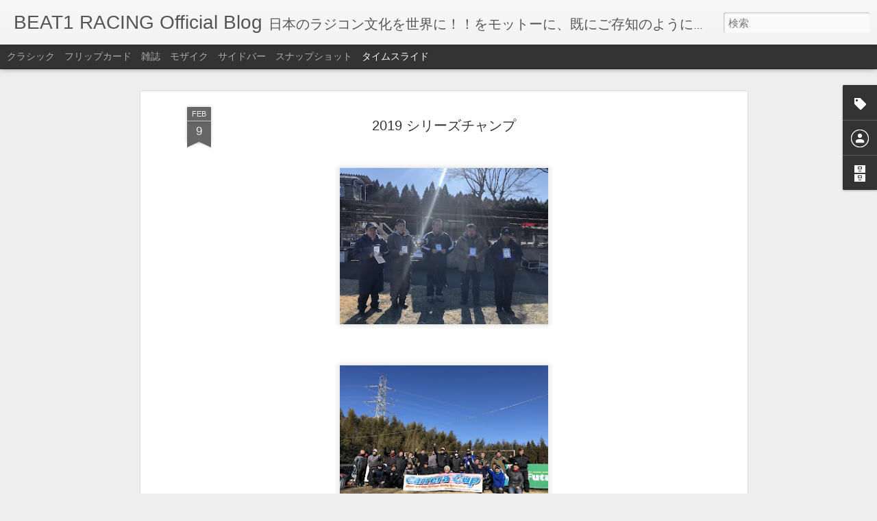

--- FILE ---
content_type: text/javascript; charset=UTF-8
request_url: https://beat1-racing.blogspot.com/?v=0&action=initial&widgetId=BlogArchive1&responseType=js&xssi_token=AOuZoY7V3_OTohJ5swxkddZeJNWWKXLKeA%3A1768473240463
body_size: 2193
content:
try {
_WidgetManager._HandleControllerResult('BlogArchive1', 'initial',{'url': 'https://beat1-racing.blogspot.com/search?updated-min\x3d1970-01-01T09:00:00%2B09:00\x26updated-max\x3d292278994-08-17T07:12:55Z\x26max-results\x3d50', 'name': 'All Posts', 'expclass': 'expanded', 'toggleId': 'ALL-0', 'post-count': 4415, 'data': [{'url': 'https://beat1-racing.blogspot.com/2026/', 'name': '2026', 'expclass': 'expanded', 'toggleId': 'YEARLY-1767193200000', 'post-count': 15, 'data': [{'url': 'https://beat1-racing.blogspot.com/2026/01/', 'name': '1\u6708', 'expclass': 'expanded', 'toggleId': 'MONTHLY-1767193200000', 'post-count': 15, 'posts': [{'title': '1:5\u30b9\u30b1\u30fc\u30eb\u30b5\u30a4\u30ba\u30ec\u30fc\u30b7\u30f3\u30b0\u30b9\u30fc\u30c4(\u9769\u30c4\u30ca\u30ae)', 'url': 'https://beat1-racing.blogspot.com/2026/01/15.html'}, {'title': '300\u53f0\u9650\u5b9a\u8ca9\u58f2\uff084\u6708\u9803\u4e88\u5b9a\uff09', 'url': 'https://beat1-racing.blogspot.com/2026/01/3004.html'}, {'title': 'New RG BK4R \u3297\ufe0f', 'url': 'https://beat1-racing.blogspot.com/2026/01/new-rg-bk4r.html'}, {'title': 'FT\u9078\u624b\ud83c\udfc1', 'url': 'https://beat1-racing.blogspot.com/2026/01/ft.html'}, {'title': '\u521d\u8d70\u884c\u3297\ufe0f', 'url': 'https://beat1-racing.blogspot.com/2026/01/blog-post_11.html'}, {'title': '\u660e\u65e5\u306fK2\u3055\u3093\u3297\ufe0f', 'url': 'https://beat1-racing.blogspot.com/2026/01/k2_10.html'}, {'title': 'Xrider RC\u30d0\u30a4\u30af\u5165\u8377\u3297\ufe0f', 'url': 'https://beat1-racing.blogspot.com/2026/01/xrider-rc.html'}, {'title': '\u4eac\u5546\u30cf\u30f3\u30b0\u30aa\u30f3\u30ec\u30fc\u30b5\u30fc\u306e\u8d70\u308a\u2705', 'url': 'https://beat1-racing.blogspot.com/2026/01/blog-post_8.html'}, {'title': '\u65b0\u578bKHC5(KHB5)\u30d5\u30ec\u30fc\u30e0\u5165\u8377\u3297\ufe0f', 'url': 'https://beat1-racing.blogspot.com/2026/01/khc5khb5.html'}, {'title': '2026NNRC\u30ec\u30fc\u30b9\u30b9\u30b1\u30b8\u30e5\u30fc\u30eb\ud83c\udfc1', 'url': 'https://beat1-racing.blogspot.com/2026/01/2026nnrc.html'}, {'title': 'K2 \u521d\u8d70\u884c\u3297\ufe0f', 'url': 'https://beat1-racing.blogspot.com/2026/01/k2.html'}, {'title': '2026 K2\u30b7\u30ea\u30fc\u30ba\u6226\ud83c\udfc1', 'url': 'https://beat1-racing.blogspot.com/2026/01/2026-k2.html'}, {'title': '\u5348\u5e74\ud83d\udc34', 'url': 'https://beat1-racing.blogspot.com/2026/01/blog-post_3.html'}, {'title': '\u5fa1\u795e\u99ac\ud83d\udc34', 'url': 'https://beat1-racing.blogspot.com/2026/01/blog-post_2.html'}, {'title': '\u65b0\u5e74\u660e\u3051\u307e\u3057\u3066\u304a\u3081\u3067\u3068\u3046\u3054\u3056\u3044\u307e\u3059\u26e9', 'url': 'https://beat1-racing.blogspot.com/2026/01/blog-post.html'}]}]}, {'url': 'https://beat1-racing.blogspot.com/2025/', 'name': '2025', 'expclass': 'collapsed', 'toggleId': 'YEARLY-1735657200000', 'post-count': 352, 'data': [{'url': 'https://beat1-racing.blogspot.com/2025/12/', 'name': '12\u6708', 'expclass': 'collapsed', 'toggleId': 'MONTHLY-1764514800000', 'post-count': 31}, {'url': 'https://beat1-racing.blogspot.com/2025/11/', 'name': '11\u6708', 'expclass': 'collapsed', 'toggleId': 'MONTHLY-1761922800000', 'post-count': 30}, {'url': 'https://beat1-racing.blogspot.com/2025/10/', 'name': '10\u6708', 'expclass': 'collapsed', 'toggleId': 'MONTHLY-1759244400000', 'post-count': 31}, {'url': 'https://beat1-racing.blogspot.com/2025/09/', 'name': '9\u6708', 'expclass': 'collapsed', 'toggleId': 'MONTHLY-1756652400000', 'post-count': 26}, {'url': 'https://beat1-racing.blogspot.com/2025/08/', 'name': '8\u6708', 'expclass': 'collapsed', 'toggleId': 'MONTHLY-1753974000000', 'post-count': 31}, {'url': 'https://beat1-racing.blogspot.com/2025/07/', 'name': '7\u6708', 'expclass': 'collapsed', 'toggleId': 'MONTHLY-1751295600000', 'post-count': 29}, {'url': 'https://beat1-racing.blogspot.com/2025/06/', 'name': '6\u6708', 'expclass': 'collapsed', 'toggleId': 'MONTHLY-1748703600000', 'post-count': 30}, {'url': 'https://beat1-racing.blogspot.com/2025/05/', 'name': '5\u6708', 'expclass': 'collapsed', 'toggleId': 'MONTHLY-1746025200000', 'post-count': 31}, {'url': 'https://beat1-racing.blogspot.com/2025/04/', 'name': '4\u6708', 'expclass': 'collapsed', 'toggleId': 'MONTHLY-1743433200000', 'post-count': 27}, {'url': 'https://beat1-racing.blogspot.com/2025/03/', 'name': '3\u6708', 'expclass': 'collapsed', 'toggleId': 'MONTHLY-1740754800000', 'post-count': 27}, {'url': 'https://beat1-racing.blogspot.com/2025/02/', 'name': '2\u6708', 'expclass': 'collapsed', 'toggleId': 'MONTHLY-1738335600000', 'post-count': 28}, {'url': 'https://beat1-racing.blogspot.com/2025/01/', 'name': '1\u6708', 'expclass': 'collapsed', 'toggleId': 'MONTHLY-1735657200000', 'post-count': 31}]}, {'url': 'https://beat1-racing.blogspot.com/2024/', 'name': '2024', 'expclass': 'collapsed', 'toggleId': 'YEARLY-1704034800000', 'post-count': 363, 'data': [{'url': 'https://beat1-racing.blogspot.com/2024/12/', 'name': '12\u6708', 'expclass': 'collapsed', 'toggleId': 'MONTHLY-1732978800000', 'post-count': 30}, {'url': 'https://beat1-racing.blogspot.com/2024/11/', 'name': '11\u6708', 'expclass': 'collapsed', 'toggleId': 'MONTHLY-1730386800000', 'post-count': 30}, {'url': 'https://beat1-racing.blogspot.com/2024/10/', 'name': '10\u6708', 'expclass': 'collapsed', 'toggleId': 'MONTHLY-1727708400000', 'post-count': 30}, {'url': 'https://beat1-racing.blogspot.com/2024/09/', 'name': '9\u6708', 'expclass': 'collapsed', 'toggleId': 'MONTHLY-1725116400000', 'post-count': 30}, {'url': 'https://beat1-racing.blogspot.com/2024/08/', 'name': '8\u6708', 'expclass': 'collapsed', 'toggleId': 'MONTHLY-1722438000000', 'post-count': 31}, {'url': 'https://beat1-racing.blogspot.com/2024/07/', 'name': '7\u6708', 'expclass': 'collapsed', 'toggleId': 'MONTHLY-1719759600000', 'post-count': 32}, {'url': 'https://beat1-racing.blogspot.com/2024/06/', 'name': '6\u6708', 'expclass': 'collapsed', 'toggleId': 'MONTHLY-1717167600000', 'post-count': 29}, {'url': 'https://beat1-racing.blogspot.com/2024/05/', 'name': '5\u6708', 'expclass': 'collapsed', 'toggleId': 'MONTHLY-1714489200000', 'post-count': 31}, {'url': 'https://beat1-racing.blogspot.com/2024/04/', 'name': '4\u6708', 'expclass': 'collapsed', 'toggleId': 'MONTHLY-1711897200000', 'post-count': 30}, {'url': 'https://beat1-racing.blogspot.com/2024/03/', 'name': '3\u6708', 'expclass': 'collapsed', 'toggleId': 'MONTHLY-1709218800000', 'post-count': 31}, {'url': 'https://beat1-racing.blogspot.com/2024/02/', 'name': '2\u6708', 'expclass': 'collapsed', 'toggleId': 'MONTHLY-1706713200000', 'post-count': 29}, {'url': 'https://beat1-racing.blogspot.com/2024/01/', 'name': '1\u6708', 'expclass': 'collapsed', 'toggleId': 'MONTHLY-1704034800000', 'post-count': 30}]}, {'url': 'https://beat1-racing.blogspot.com/2023/', 'name': '2023', 'expclass': 'collapsed', 'toggleId': 'YEARLY-1672498800000', 'post-count': 366, 'data': [{'url': 'https://beat1-racing.blogspot.com/2023/12/', 'name': '12\u6708', 'expclass': 'collapsed', 'toggleId': 'MONTHLY-1701356400000', 'post-count': 31}, {'url': 'https://beat1-racing.blogspot.com/2023/11/', 'name': '11\u6708', 'expclass': 'collapsed', 'toggleId': 'MONTHLY-1698764400000', 'post-count': 30}, {'url': 'https://beat1-racing.blogspot.com/2023/10/', 'name': '10\u6708', 'expclass': 'collapsed', 'toggleId': 'MONTHLY-1696086000000', 'post-count': 31}, {'url': 'https://beat1-racing.blogspot.com/2023/09/', 'name': '9\u6708', 'expclass': 'collapsed', 'toggleId': 'MONTHLY-1693494000000', 'post-count': 29}, {'url': 'https://beat1-racing.blogspot.com/2023/08/', 'name': '8\u6708', 'expclass': 'collapsed', 'toggleId': 'MONTHLY-1690815600000', 'post-count': 33}, {'url': 'https://beat1-racing.blogspot.com/2023/07/', 'name': '7\u6708', 'expclass': 'collapsed', 'toggleId': 'MONTHLY-1688137200000', 'post-count': 31}, {'url': 'https://beat1-racing.blogspot.com/2023/06/', 'name': '6\u6708', 'expclass': 'collapsed', 'toggleId': 'MONTHLY-1685545200000', 'post-count': 30}, {'url': 'https://beat1-racing.blogspot.com/2023/05/', 'name': '5\u6708', 'expclass': 'collapsed', 'toggleId': 'MONTHLY-1682866800000', 'post-count': 31}, {'url': 'https://beat1-racing.blogspot.com/2023/04/', 'name': '4\u6708', 'expclass': 'collapsed', 'toggleId': 'MONTHLY-1680274800000', 'post-count': 30}, {'url': 'https://beat1-racing.blogspot.com/2023/03/', 'name': '3\u6708', 'expclass': 'collapsed', 'toggleId': 'MONTHLY-1677596400000', 'post-count': 31}, {'url': 'https://beat1-racing.blogspot.com/2023/02/', 'name': '2\u6708', 'expclass': 'collapsed', 'toggleId': 'MONTHLY-1675177200000', 'post-count': 28}, {'url': 'https://beat1-racing.blogspot.com/2023/01/', 'name': '1\u6708', 'expclass': 'collapsed', 'toggleId': 'MONTHLY-1672498800000', 'post-count': 31}]}, {'url': 'https://beat1-racing.blogspot.com/2022/', 'name': '2022', 'expclass': 'collapsed', 'toggleId': 'YEARLY-1640962800000', 'post-count': 365, 'data': [{'url': 'https://beat1-racing.blogspot.com/2022/12/', 'name': '12\u6708', 'expclass': 'collapsed', 'toggleId': 'MONTHLY-1669820400000', 'post-count': 31}, {'url': 'https://beat1-racing.blogspot.com/2022/11/', 'name': '11\u6708', 'expclass': 'collapsed', 'toggleId': 'MONTHLY-1667228400000', 'post-count': 30}, {'url': 'https://beat1-racing.blogspot.com/2022/10/', 'name': '10\u6708', 'expclass': 'collapsed', 'toggleId': 'MONTHLY-1664550000000', 'post-count': 31}, {'url': 'https://beat1-racing.blogspot.com/2022/09/', 'name': '9\u6708', 'expclass': 'collapsed', 'toggleId': 'MONTHLY-1661958000000', 'post-count': 30}, {'url': 'https://beat1-racing.blogspot.com/2022/08/', 'name': '8\u6708', 'expclass': 'collapsed', 'toggleId': 'MONTHLY-1659279600000', 'post-count': 31}, {'url': 'https://beat1-racing.blogspot.com/2022/07/', 'name': '7\u6708', 'expclass': 'collapsed', 'toggleId': 'MONTHLY-1656601200000', 'post-count': 31}, {'url': 'https://beat1-racing.blogspot.com/2022/06/', 'name': '6\u6708', 'expclass': 'collapsed', 'toggleId': 'MONTHLY-1654009200000', 'post-count': 30}, {'url': 'https://beat1-racing.blogspot.com/2022/05/', 'name': '5\u6708', 'expclass': 'collapsed', 'toggleId': 'MONTHLY-1651330800000', 'post-count': 31}, {'url': 'https://beat1-racing.blogspot.com/2022/04/', 'name': '4\u6708', 'expclass': 'collapsed', 'toggleId': 'MONTHLY-1648738800000', 'post-count': 30}, {'url': 'https://beat1-racing.blogspot.com/2022/03/', 'name': '3\u6708', 'expclass': 'collapsed', 'toggleId': 'MONTHLY-1646060400000', 'post-count': 31}, {'url': 'https://beat1-racing.blogspot.com/2022/02/', 'name': '2\u6708', 'expclass': 'collapsed', 'toggleId': 'MONTHLY-1643641200000', 'post-count': 28}, {'url': 'https://beat1-racing.blogspot.com/2022/01/', 'name': '1\u6708', 'expclass': 'collapsed', 'toggleId': 'MONTHLY-1640962800000', 'post-count': 31}]}, {'url': 'https://beat1-racing.blogspot.com/2021/', 'name': '2021', 'expclass': 'collapsed', 'toggleId': 'YEARLY-1609426800000', 'post-count': 362, 'data': [{'url': 'https://beat1-racing.blogspot.com/2021/12/', 'name': '12\u6708', 'expclass': 'collapsed', 'toggleId': 'MONTHLY-1638284400000', 'post-count': 31}, {'url': 'https://beat1-racing.blogspot.com/2021/11/', 'name': '11\u6708', 'expclass': 'collapsed', 'toggleId': 'MONTHLY-1635692400000', 'post-count': 30}, {'url': 'https://beat1-racing.blogspot.com/2021/10/', 'name': '10\u6708', 'expclass': 'collapsed', 'toggleId': 'MONTHLY-1633014000000', 'post-count': 28}, {'url': 'https://beat1-racing.blogspot.com/2021/09/', 'name': '9\u6708', 'expclass': 'collapsed', 'toggleId': 'MONTHLY-1630422000000', 'post-count': 30}, {'url': 'https://beat1-racing.blogspot.com/2021/08/', 'name': '8\u6708', 'expclass': 'collapsed', 'toggleId': 'MONTHLY-1627743600000', 'post-count': 31}, {'url': 'https://beat1-racing.blogspot.com/2021/07/', 'name': '7\u6708', 'expclass': 'collapsed', 'toggleId': 'MONTHLY-1625065200000', 'post-count': 31}, {'url': 'https://beat1-racing.blogspot.com/2021/06/', 'name': '6\u6708', 'expclass': 'collapsed', 'toggleId': 'MONTHLY-1622473200000', 'post-count': 30}, {'url': 'https://beat1-racing.blogspot.com/2021/05/', 'name': '5\u6708', 'expclass': 'collapsed', 'toggleId': 'MONTHLY-1619794800000', 'post-count': 31}, {'url': 'https://beat1-racing.blogspot.com/2021/04/', 'name': '4\u6708', 'expclass': 'collapsed', 'toggleId': 'MONTHLY-1617202800000', 'post-count': 30}, {'url': 'https://beat1-racing.blogspot.com/2021/03/', 'name': '3\u6708', 'expclass': 'collapsed', 'toggleId': 'MONTHLY-1614524400000', 'post-count': 31}, {'url': 'https://beat1-racing.blogspot.com/2021/02/', 'name': '2\u6708', 'expclass': 'collapsed', 'toggleId': 'MONTHLY-1612105200000', 'post-count': 28}, {'url': 'https://beat1-racing.blogspot.com/2021/01/', 'name': '1\u6708', 'expclass': 'collapsed', 'toggleId': 'MONTHLY-1609426800000', 'post-count': 31}]}, {'url': 'https://beat1-racing.blogspot.com/2020/', 'name': '2020', 'expclass': 'collapsed', 'toggleId': 'YEARLY-1577804400000', 'post-count': 367, 'data': [{'url': 'https://beat1-racing.blogspot.com/2020/12/', 'name': '12\u6708', 'expclass': 'collapsed', 'toggleId': 'MONTHLY-1606748400000', 'post-count': 31}, {'url': 'https://beat1-racing.blogspot.com/2020/11/', 'name': '11\u6708', 'expclass': 'collapsed', 'toggleId': 'MONTHLY-1604156400000', 'post-count': 30}, {'url': 'https://beat1-racing.blogspot.com/2020/10/', 'name': '10\u6708', 'expclass': 'collapsed', 'toggleId': 'MONTHLY-1601478000000', 'post-count': 31}, {'url': 'https://beat1-racing.blogspot.com/2020/09/', 'name': '9\u6708', 'expclass': 'collapsed', 'toggleId': 'MONTHLY-1598886000000', 'post-count': 30}, {'url': 'https://beat1-racing.blogspot.com/2020/08/', 'name': '8\u6708', 'expclass': 'collapsed', 'toggleId': 'MONTHLY-1596207600000', 'post-count': 31}, {'url': 'https://beat1-racing.blogspot.com/2020/07/', 'name': '7\u6708', 'expclass': 'collapsed', 'toggleId': 'MONTHLY-1593529200000', 'post-count': 30}, {'url': 'https://beat1-racing.blogspot.com/2020/06/', 'name': '6\u6708', 'expclass': 'collapsed', 'toggleId': 'MONTHLY-1590937200000', 'post-count': 28}, {'url': 'https://beat1-racing.blogspot.com/2020/05/', 'name': '5\u6708', 'expclass': 'collapsed', 'toggleId': 'MONTHLY-1588258800000', 'post-count': 31}, {'url': 'https://beat1-racing.blogspot.com/2020/04/', 'name': '4\u6708', 'expclass': 'collapsed', 'toggleId': 'MONTHLY-1585666800000', 'post-count': 30}, {'url': 'https://beat1-racing.blogspot.com/2020/03/', 'name': '3\u6708', 'expclass': 'collapsed', 'toggleId': 'MONTHLY-1582988400000', 'post-count': 31}, {'url': 'https://beat1-racing.blogspot.com/2020/02/', 'name': '2\u6708', 'expclass': 'collapsed', 'toggleId': 'MONTHLY-1580482800000', 'post-count': 30}, {'url': 'https://beat1-racing.blogspot.com/2020/01/', 'name': '1\u6708', 'expclass': 'collapsed', 'toggleId': 'MONTHLY-1577804400000', 'post-count': 34}]}, {'url': 'https://beat1-racing.blogspot.com/2019/', 'name': '2019', 'expclass': 'collapsed', 'toggleId': 'YEARLY-1546268400000', 'post-count': 363, 'data': [{'url': 'https://beat1-racing.blogspot.com/2019/12/', 'name': '12\u6708', 'expclass': 'collapsed', 'toggleId': 'MONTHLY-1575126000000', 'post-count': 31}, {'url': 'https://beat1-racing.blogspot.com/2019/11/', 'name': '11\u6708', 'expclass': 'collapsed', 'toggleId': 'MONTHLY-1572534000000', 'post-count': 29}, {'url': 'https://beat1-racing.blogspot.com/2019/10/', 'name': '10\u6708', 'expclass': 'collapsed', 'toggleId': 'MONTHLY-1569855600000', 'post-count': 32}, {'url': 'https://beat1-racing.blogspot.com/2019/09/', 'name': '9\u6708', 'expclass': 'collapsed', 'toggleId': 'MONTHLY-1567263600000', 'post-count': 29}, {'url': 'https://beat1-racing.blogspot.com/2019/08/', 'name': '8\u6708', 'expclass': 'collapsed', 'toggleId': 'MONTHLY-1564585200000', 'post-count': 30}, {'url': 'https://beat1-racing.blogspot.com/2019/07/', 'name': '7\u6708', 'expclass': 'collapsed', 'toggleId': 'MONTHLY-1561906800000', 'post-count': 32}, {'url': 'https://beat1-racing.blogspot.com/2019/06/', 'name': '6\u6708', 'expclass': 'collapsed', 'toggleId': 'MONTHLY-1559314800000', 'post-count': 30}, {'url': 'https://beat1-racing.blogspot.com/2019/05/', 'name': '5\u6708', 'expclass': 'collapsed', 'toggleId': 'MONTHLY-1556636400000', 'post-count': 31}, {'url': 'https://beat1-racing.blogspot.com/2019/04/', 'name': '4\u6708', 'expclass': 'collapsed', 'toggleId': 'MONTHLY-1554044400000', 'post-count': 30}, {'url': 'https://beat1-racing.blogspot.com/2019/03/', 'name': '3\u6708', 'expclass': 'collapsed', 'toggleId': 'MONTHLY-1551366000000', 'post-count': 31}, {'url': 'https://beat1-racing.blogspot.com/2019/02/', 'name': '2\u6708', 'expclass': 'collapsed', 'toggleId': 'MONTHLY-1548946800000', 'post-count': 27}, {'url': 'https://beat1-racing.blogspot.com/2019/01/', 'name': '1\u6708', 'expclass': 'collapsed', 'toggleId': 'MONTHLY-1546268400000', 'post-count': 31}]}, {'url': 'https://beat1-racing.blogspot.com/2018/', 'name': '2018', 'expclass': 'collapsed', 'toggleId': 'YEARLY-1514732400000', 'post-count': 373, 'data': [{'url': 'https://beat1-racing.blogspot.com/2018/12/', 'name': '12\u6708', 'expclass': 'collapsed', 'toggleId': 'MONTHLY-1543590000000', 'post-count': 31}, {'url': 'https://beat1-racing.blogspot.com/2018/11/', 'name': '11\u6708', 'expclass': 'collapsed', 'toggleId': 'MONTHLY-1540998000000', 'post-count': 30}, {'url': 'https://beat1-racing.blogspot.com/2018/10/', 'name': '10\u6708', 'expclass': 'collapsed', 'toggleId': 'MONTHLY-1538319600000', 'post-count': 31}, {'url': 'https://beat1-racing.blogspot.com/2018/09/', 'name': '9\u6708', 'expclass': 'collapsed', 'toggleId': 'MONTHLY-1535727600000', 'post-count': 30}, {'url': 'https://beat1-racing.blogspot.com/2018/08/', 'name': '8\u6708', 'expclass': 'collapsed', 'toggleId': 'MONTHLY-1533049200000', 'post-count': 31}, {'url': 'https://beat1-racing.blogspot.com/2018/07/', 'name': '7\u6708', 'expclass': 'collapsed', 'toggleId': 'MONTHLY-1530370800000', 'post-count': 31}, {'url': 'https://beat1-racing.blogspot.com/2018/06/', 'name': '6\u6708', 'expclass': 'collapsed', 'toggleId': 'MONTHLY-1527778800000', 'post-count': 30}, {'url': 'https://beat1-racing.blogspot.com/2018/05/', 'name': '5\u6708', 'expclass': 'collapsed', 'toggleId': 'MONTHLY-1525100400000', 'post-count': 31}, {'url': 'https://beat1-racing.blogspot.com/2018/04/', 'name': '4\u6708', 'expclass': 'collapsed', 'toggleId': 'MONTHLY-1522508400000', 'post-count': 31}, {'url': 'https://beat1-racing.blogspot.com/2018/03/', 'name': '3\u6708', 'expclass': 'collapsed', 'toggleId': 'MONTHLY-1519830000000', 'post-count': 32}, {'url': 'https://beat1-racing.blogspot.com/2018/02/', 'name': '2\u6708', 'expclass': 'collapsed', 'toggleId': 'MONTHLY-1517410800000', 'post-count': 30}, {'url': 'https://beat1-racing.blogspot.com/2018/01/', 'name': '1\u6708', 'expclass': 'collapsed', 'toggleId': 'MONTHLY-1514732400000', 'post-count': 35}]}, {'url': 'https://beat1-racing.blogspot.com/2017/', 'name': '2017', 'expclass': 'collapsed', 'toggleId': 'YEARLY-1483196400000', 'post-count': 366, 'data': [{'url': 'https://beat1-racing.blogspot.com/2017/12/', 'name': '12\u6708', 'expclass': 'collapsed', 'toggleId': 'MONTHLY-1512054000000', 'post-count': 31}, {'url': 'https://beat1-racing.blogspot.com/2017/11/', 'name': '11\u6708', 'expclass': 'collapsed', 'toggleId': 'MONTHLY-1509462000000', 'post-count': 30}, {'url': 'https://beat1-racing.blogspot.com/2017/10/', 'name': '10\u6708', 'expclass': 'collapsed', 'toggleId': 'MONTHLY-1506783600000', 'post-count': 31}, {'url': 'https://beat1-racing.blogspot.com/2017/09/', 'name': '9\u6708', 'expclass': 'collapsed', 'toggleId': 'MONTHLY-1504191600000', 'post-count': 30}, {'url': 'https://beat1-racing.blogspot.com/2017/08/', 'name': '8\u6708', 'expclass': 'collapsed', 'toggleId': 'MONTHLY-1501513200000', 'post-count': 31}, {'url': 'https://beat1-racing.blogspot.com/2017/07/', 'name': '7\u6708', 'expclass': 'collapsed', 'toggleId': 'MONTHLY-1498834800000', 'post-count': 31}, {'url': 'https://beat1-racing.blogspot.com/2017/06/', 'name': '6\u6708', 'expclass': 'collapsed', 'toggleId': 'MONTHLY-1496242800000', 'post-count': 30}, {'url': 'https://beat1-racing.blogspot.com/2017/05/', 'name': '5\u6708', 'expclass': 'collapsed', 'toggleId': 'MONTHLY-1493564400000', 'post-count': 31}, {'url': 'https://beat1-racing.blogspot.com/2017/04/', 'name': '4\u6708', 'expclass': 'collapsed', 'toggleId': 'MONTHLY-1490972400000', 'post-count': 31}, {'url': 'https://beat1-racing.blogspot.com/2017/03/', 'name': '3\u6708', 'expclass': 'collapsed', 'toggleId': 'MONTHLY-1488294000000', 'post-count': 31}, {'url': 'https://beat1-racing.blogspot.com/2017/02/', 'name': '2\u6708', 'expclass': 'collapsed', 'toggleId': 'MONTHLY-1485874800000', 'post-count': 28}, {'url': 'https://beat1-racing.blogspot.com/2017/01/', 'name': '1\u6708', 'expclass': 'collapsed', 'toggleId': 'MONTHLY-1483196400000', 'post-count': 31}]}, {'url': 'https://beat1-racing.blogspot.com/2016/', 'name': '2016', 'expclass': 'collapsed', 'toggleId': 'YEARLY-1451574000000', 'post-count': 396, 'data': [{'url': 'https://beat1-racing.blogspot.com/2016/12/', 'name': '12\u6708', 'expclass': 'collapsed', 'toggleId': 'MONTHLY-1480518000000', 'post-count': 35}, {'url': 'https://beat1-racing.blogspot.com/2016/11/', 'name': '11\u6708', 'expclass': 'collapsed', 'toggleId': 'MONTHLY-1477926000000', 'post-count': 30}, {'url': 'https://beat1-racing.blogspot.com/2016/10/', 'name': '10\u6708', 'expclass': 'collapsed', 'toggleId': 'MONTHLY-1475247600000', 'post-count': 32}, {'url': 'https://beat1-racing.blogspot.com/2016/09/', 'name': '9\u6708', 'expclass': 'collapsed', 'toggleId': 'MONTHLY-1472655600000', 'post-count': 31}, {'url': 'https://beat1-racing.blogspot.com/2016/08/', 'name': '8\u6708', 'expclass': 'collapsed', 'toggleId': 'MONTHLY-1469977200000', 'post-count': 32}, {'url': 'https://beat1-racing.blogspot.com/2016/07/', 'name': '7\u6708', 'expclass': 'collapsed', 'toggleId': 'MONTHLY-1467298800000', 'post-count': 32}, {'url': 'https://beat1-racing.blogspot.com/2016/06/', 'name': '6\u6708', 'expclass': 'collapsed', 'toggleId': 'MONTHLY-1464706800000', 'post-count': 34}, {'url': 'https://beat1-racing.blogspot.com/2016/05/', 'name': '5\u6708', 'expclass': 'collapsed', 'toggleId': 'MONTHLY-1462028400000', 'post-count': 40}, {'url': 'https://beat1-racing.blogspot.com/2016/04/', 'name': '4\u6708', 'expclass': 'collapsed', 'toggleId': 'MONTHLY-1459436400000', 'post-count': 35}, {'url': 'https://beat1-racing.blogspot.com/2016/03/', 'name': '3\u6708', 'expclass': 'collapsed', 'toggleId': 'MONTHLY-1456758000000', 'post-count': 35}, {'url': 'https://beat1-racing.blogspot.com/2016/02/', 'name': '2\u6708', 'expclass': 'collapsed', 'toggleId': 'MONTHLY-1454252400000', 'post-count': 29}, {'url': 'https://beat1-racing.blogspot.com/2016/01/', 'name': '1\u6708', 'expclass': 'collapsed', 'toggleId': 'MONTHLY-1451574000000', 'post-count': 31}]}, {'url': 'https://beat1-racing.blogspot.com/2015/', 'name': '2015', 'expclass': 'collapsed', 'toggleId': 'YEARLY-1420038000000', 'post-count': 437, 'data': [{'url': 'https://beat1-racing.blogspot.com/2015/12/', 'name': '12\u6708', 'expclass': 'collapsed', 'toggleId': 'MONTHLY-1448895600000', 'post-count': 33}, {'url': 'https://beat1-racing.blogspot.com/2015/11/', 'name': '11\u6708', 'expclass': 'collapsed', 'toggleId': 'MONTHLY-1446303600000', 'post-count': 35}, {'url': 'https://beat1-racing.blogspot.com/2015/10/', 'name': '10\u6708', 'expclass': 'collapsed', 'toggleId': 'MONTHLY-1443625200000', 'post-count': 35}, {'url': 'https://beat1-racing.blogspot.com/2015/09/', 'name': '9\u6708', 'expclass': 'collapsed', 'toggleId': 'MONTHLY-1441033200000', 'post-count': 33}, {'url': 'https://beat1-racing.blogspot.com/2015/08/', 'name': '8\u6708', 'expclass': 'collapsed', 'toggleId': 'MONTHLY-1438354800000', 'post-count': 36}, {'url': 'https://beat1-racing.blogspot.com/2015/07/', 'name': '7\u6708', 'expclass': 'collapsed', 'toggleId': 'MONTHLY-1435676400000', 'post-count': 36}, {'url': 'https://beat1-racing.blogspot.com/2015/06/', 'name': '6\u6708', 'expclass': 'collapsed', 'toggleId': 'MONTHLY-1433084400000', 'post-count': 39}, {'url': 'https://beat1-racing.blogspot.com/2015/05/', 'name': '5\u6708', 'expclass': 'collapsed', 'toggleId': 'MONTHLY-1430406000000', 'post-count': 36}, {'url': 'https://beat1-racing.blogspot.com/2015/04/', 'name': '4\u6708', 'expclass': 'collapsed', 'toggleId': 'MONTHLY-1427814000000', 'post-count': 39}, {'url': 'https://beat1-racing.blogspot.com/2015/03/', 'name': '3\u6708', 'expclass': 'collapsed', 'toggleId': 'MONTHLY-1425135600000', 'post-count': 36}, {'url': 'https://beat1-racing.blogspot.com/2015/02/', 'name': '2\u6708', 'expclass': 'collapsed', 'toggleId': 'MONTHLY-1422716400000', 'post-count': 37}, {'url': 'https://beat1-racing.blogspot.com/2015/01/', 'name': '1\u6708', 'expclass': 'collapsed', 'toggleId': 'MONTHLY-1420038000000', 'post-count': 42}]}, {'url': 'https://beat1-racing.blogspot.com/2014/', 'name': '2014', 'expclass': 'collapsed', 'toggleId': 'YEARLY-1388502000000', 'post-count': 290, 'data': [{'url': 'https://beat1-racing.blogspot.com/2014/12/', 'name': '12\u6708', 'expclass': 'collapsed', 'toggleId': 'MONTHLY-1417359600000', 'post-count': 48}, {'url': 'https://beat1-racing.blogspot.com/2014/11/', 'name': '11\u6708', 'expclass': 'collapsed', 'toggleId': 'MONTHLY-1414767600000', 'post-count': 55}, {'url': 'https://beat1-racing.blogspot.com/2014/10/', 'name': '10\u6708', 'expclass': 'collapsed', 'toggleId': 'MONTHLY-1412089200000', 'post-count': 43}, {'url': 'https://beat1-racing.blogspot.com/2014/09/', 'name': '9\u6708', 'expclass': 'collapsed', 'toggleId': 'MONTHLY-1409497200000', 'post-count': 55}, {'url': 'https://beat1-racing.blogspot.com/2014/08/', 'name': '8\u6708', 'expclass': 'collapsed', 'toggleId': 'MONTHLY-1406818800000', 'post-count': 44}, {'url': 'https://beat1-racing.blogspot.com/2014/07/', 'name': '7\u6708', 'expclass': 'collapsed', 'toggleId': 'MONTHLY-1404140400000', 'post-count': 45}]}], 'toggleopen': 'MONTHLY-1767193200000', 'style': 'HIERARCHY', 'title': '\u30d6\u30ed\u30b0 \u30a2\u30fc\u30ab\u30a4\u30d6'});
} catch (e) {
  if (typeof log != 'undefined') {
    log('HandleControllerResult failed: ' + e);
  }
}


--- FILE ---
content_type: text/javascript; charset=UTF-8
request_url: https://beat1-racing.blogspot.com/?v=0&action=initial&widgetId=BlogArchive1&responseType=js&xssi_token=AOuZoY7V3_OTohJ5swxkddZeJNWWKXLKeA%3A1768473240463
body_size: 2197
content:
try {
_WidgetManager._HandleControllerResult('BlogArchive1', 'initial',{'url': 'https://beat1-racing.blogspot.com/search?updated-min\x3d1970-01-01T09:00:00%2B09:00\x26updated-max\x3d292278994-08-17T07:12:55Z\x26max-results\x3d50', 'name': 'All Posts', 'expclass': 'expanded', 'toggleId': 'ALL-0', 'post-count': 4415, 'data': [{'url': 'https://beat1-racing.blogspot.com/2026/', 'name': '2026', 'expclass': 'expanded', 'toggleId': 'YEARLY-1767193200000', 'post-count': 15, 'data': [{'url': 'https://beat1-racing.blogspot.com/2026/01/', 'name': '1\u6708', 'expclass': 'expanded', 'toggleId': 'MONTHLY-1767193200000', 'post-count': 15, 'posts': [{'title': '1:5\u30b9\u30b1\u30fc\u30eb\u30b5\u30a4\u30ba\u30ec\u30fc\u30b7\u30f3\u30b0\u30b9\u30fc\u30c4(\u9769\u30c4\u30ca\u30ae)', 'url': 'https://beat1-racing.blogspot.com/2026/01/15.html'}, {'title': '300\u53f0\u9650\u5b9a\u8ca9\u58f2\uff084\u6708\u9803\u4e88\u5b9a\uff09', 'url': 'https://beat1-racing.blogspot.com/2026/01/3004.html'}, {'title': 'New RG BK4R \u3297\ufe0f', 'url': 'https://beat1-racing.blogspot.com/2026/01/new-rg-bk4r.html'}, {'title': 'FT\u9078\u624b\ud83c\udfc1', 'url': 'https://beat1-racing.blogspot.com/2026/01/ft.html'}, {'title': '\u521d\u8d70\u884c\u3297\ufe0f', 'url': 'https://beat1-racing.blogspot.com/2026/01/blog-post_11.html'}, {'title': '\u660e\u65e5\u306fK2\u3055\u3093\u3297\ufe0f', 'url': 'https://beat1-racing.blogspot.com/2026/01/k2_10.html'}, {'title': 'Xrider RC\u30d0\u30a4\u30af\u5165\u8377\u3297\ufe0f', 'url': 'https://beat1-racing.blogspot.com/2026/01/xrider-rc.html'}, {'title': '\u4eac\u5546\u30cf\u30f3\u30b0\u30aa\u30f3\u30ec\u30fc\u30b5\u30fc\u306e\u8d70\u308a\u2705', 'url': 'https://beat1-racing.blogspot.com/2026/01/blog-post_8.html'}, {'title': '\u65b0\u578bKHC5(KHB5)\u30d5\u30ec\u30fc\u30e0\u5165\u8377\u3297\ufe0f', 'url': 'https://beat1-racing.blogspot.com/2026/01/khc5khb5.html'}, {'title': '2026NNRC\u30ec\u30fc\u30b9\u30b9\u30b1\u30b8\u30e5\u30fc\u30eb\ud83c\udfc1', 'url': 'https://beat1-racing.blogspot.com/2026/01/2026nnrc.html'}, {'title': 'K2 \u521d\u8d70\u884c\u3297\ufe0f', 'url': 'https://beat1-racing.blogspot.com/2026/01/k2.html'}, {'title': '2026 K2\u30b7\u30ea\u30fc\u30ba\u6226\ud83c\udfc1', 'url': 'https://beat1-racing.blogspot.com/2026/01/2026-k2.html'}, {'title': '\u5348\u5e74\ud83d\udc34', 'url': 'https://beat1-racing.blogspot.com/2026/01/blog-post_3.html'}, {'title': '\u5fa1\u795e\u99ac\ud83d\udc34', 'url': 'https://beat1-racing.blogspot.com/2026/01/blog-post_2.html'}, {'title': '\u65b0\u5e74\u660e\u3051\u307e\u3057\u3066\u304a\u3081\u3067\u3068\u3046\u3054\u3056\u3044\u307e\u3059\u26e9', 'url': 'https://beat1-racing.blogspot.com/2026/01/blog-post.html'}]}]}, {'url': 'https://beat1-racing.blogspot.com/2025/', 'name': '2025', 'expclass': 'collapsed', 'toggleId': 'YEARLY-1735657200000', 'post-count': 352, 'data': [{'url': 'https://beat1-racing.blogspot.com/2025/12/', 'name': '12\u6708', 'expclass': 'collapsed', 'toggleId': 'MONTHLY-1764514800000', 'post-count': 31}, {'url': 'https://beat1-racing.blogspot.com/2025/11/', 'name': '11\u6708', 'expclass': 'collapsed', 'toggleId': 'MONTHLY-1761922800000', 'post-count': 30}, {'url': 'https://beat1-racing.blogspot.com/2025/10/', 'name': '10\u6708', 'expclass': 'collapsed', 'toggleId': 'MONTHLY-1759244400000', 'post-count': 31}, {'url': 'https://beat1-racing.blogspot.com/2025/09/', 'name': '9\u6708', 'expclass': 'collapsed', 'toggleId': 'MONTHLY-1756652400000', 'post-count': 26}, {'url': 'https://beat1-racing.blogspot.com/2025/08/', 'name': '8\u6708', 'expclass': 'collapsed', 'toggleId': 'MONTHLY-1753974000000', 'post-count': 31}, {'url': 'https://beat1-racing.blogspot.com/2025/07/', 'name': '7\u6708', 'expclass': 'collapsed', 'toggleId': 'MONTHLY-1751295600000', 'post-count': 29}, {'url': 'https://beat1-racing.blogspot.com/2025/06/', 'name': '6\u6708', 'expclass': 'collapsed', 'toggleId': 'MONTHLY-1748703600000', 'post-count': 30}, {'url': 'https://beat1-racing.blogspot.com/2025/05/', 'name': '5\u6708', 'expclass': 'collapsed', 'toggleId': 'MONTHLY-1746025200000', 'post-count': 31}, {'url': 'https://beat1-racing.blogspot.com/2025/04/', 'name': '4\u6708', 'expclass': 'collapsed', 'toggleId': 'MONTHLY-1743433200000', 'post-count': 27}, {'url': 'https://beat1-racing.blogspot.com/2025/03/', 'name': '3\u6708', 'expclass': 'collapsed', 'toggleId': 'MONTHLY-1740754800000', 'post-count': 27}, {'url': 'https://beat1-racing.blogspot.com/2025/02/', 'name': '2\u6708', 'expclass': 'collapsed', 'toggleId': 'MONTHLY-1738335600000', 'post-count': 28}, {'url': 'https://beat1-racing.blogspot.com/2025/01/', 'name': '1\u6708', 'expclass': 'collapsed', 'toggleId': 'MONTHLY-1735657200000', 'post-count': 31}]}, {'url': 'https://beat1-racing.blogspot.com/2024/', 'name': '2024', 'expclass': 'collapsed', 'toggleId': 'YEARLY-1704034800000', 'post-count': 363, 'data': [{'url': 'https://beat1-racing.blogspot.com/2024/12/', 'name': '12\u6708', 'expclass': 'collapsed', 'toggleId': 'MONTHLY-1732978800000', 'post-count': 30}, {'url': 'https://beat1-racing.blogspot.com/2024/11/', 'name': '11\u6708', 'expclass': 'collapsed', 'toggleId': 'MONTHLY-1730386800000', 'post-count': 30}, {'url': 'https://beat1-racing.blogspot.com/2024/10/', 'name': '10\u6708', 'expclass': 'collapsed', 'toggleId': 'MONTHLY-1727708400000', 'post-count': 30}, {'url': 'https://beat1-racing.blogspot.com/2024/09/', 'name': '9\u6708', 'expclass': 'collapsed', 'toggleId': 'MONTHLY-1725116400000', 'post-count': 30}, {'url': 'https://beat1-racing.blogspot.com/2024/08/', 'name': '8\u6708', 'expclass': 'collapsed', 'toggleId': 'MONTHLY-1722438000000', 'post-count': 31}, {'url': 'https://beat1-racing.blogspot.com/2024/07/', 'name': '7\u6708', 'expclass': 'collapsed', 'toggleId': 'MONTHLY-1719759600000', 'post-count': 32}, {'url': 'https://beat1-racing.blogspot.com/2024/06/', 'name': '6\u6708', 'expclass': 'collapsed', 'toggleId': 'MONTHLY-1717167600000', 'post-count': 29}, {'url': 'https://beat1-racing.blogspot.com/2024/05/', 'name': '5\u6708', 'expclass': 'collapsed', 'toggleId': 'MONTHLY-1714489200000', 'post-count': 31}, {'url': 'https://beat1-racing.blogspot.com/2024/04/', 'name': '4\u6708', 'expclass': 'collapsed', 'toggleId': 'MONTHLY-1711897200000', 'post-count': 30}, {'url': 'https://beat1-racing.blogspot.com/2024/03/', 'name': '3\u6708', 'expclass': 'collapsed', 'toggleId': 'MONTHLY-1709218800000', 'post-count': 31}, {'url': 'https://beat1-racing.blogspot.com/2024/02/', 'name': '2\u6708', 'expclass': 'collapsed', 'toggleId': 'MONTHLY-1706713200000', 'post-count': 29}, {'url': 'https://beat1-racing.blogspot.com/2024/01/', 'name': '1\u6708', 'expclass': 'collapsed', 'toggleId': 'MONTHLY-1704034800000', 'post-count': 30}]}, {'url': 'https://beat1-racing.blogspot.com/2023/', 'name': '2023', 'expclass': 'collapsed', 'toggleId': 'YEARLY-1672498800000', 'post-count': 366, 'data': [{'url': 'https://beat1-racing.blogspot.com/2023/12/', 'name': '12\u6708', 'expclass': 'collapsed', 'toggleId': 'MONTHLY-1701356400000', 'post-count': 31}, {'url': 'https://beat1-racing.blogspot.com/2023/11/', 'name': '11\u6708', 'expclass': 'collapsed', 'toggleId': 'MONTHLY-1698764400000', 'post-count': 30}, {'url': 'https://beat1-racing.blogspot.com/2023/10/', 'name': '10\u6708', 'expclass': 'collapsed', 'toggleId': 'MONTHLY-1696086000000', 'post-count': 31}, {'url': 'https://beat1-racing.blogspot.com/2023/09/', 'name': '9\u6708', 'expclass': 'collapsed', 'toggleId': 'MONTHLY-1693494000000', 'post-count': 29}, {'url': 'https://beat1-racing.blogspot.com/2023/08/', 'name': '8\u6708', 'expclass': 'collapsed', 'toggleId': 'MONTHLY-1690815600000', 'post-count': 33}, {'url': 'https://beat1-racing.blogspot.com/2023/07/', 'name': '7\u6708', 'expclass': 'collapsed', 'toggleId': 'MONTHLY-1688137200000', 'post-count': 31}, {'url': 'https://beat1-racing.blogspot.com/2023/06/', 'name': '6\u6708', 'expclass': 'collapsed', 'toggleId': 'MONTHLY-1685545200000', 'post-count': 30}, {'url': 'https://beat1-racing.blogspot.com/2023/05/', 'name': '5\u6708', 'expclass': 'collapsed', 'toggleId': 'MONTHLY-1682866800000', 'post-count': 31}, {'url': 'https://beat1-racing.blogspot.com/2023/04/', 'name': '4\u6708', 'expclass': 'collapsed', 'toggleId': 'MONTHLY-1680274800000', 'post-count': 30}, {'url': 'https://beat1-racing.blogspot.com/2023/03/', 'name': '3\u6708', 'expclass': 'collapsed', 'toggleId': 'MONTHLY-1677596400000', 'post-count': 31}, {'url': 'https://beat1-racing.blogspot.com/2023/02/', 'name': '2\u6708', 'expclass': 'collapsed', 'toggleId': 'MONTHLY-1675177200000', 'post-count': 28}, {'url': 'https://beat1-racing.blogspot.com/2023/01/', 'name': '1\u6708', 'expclass': 'collapsed', 'toggleId': 'MONTHLY-1672498800000', 'post-count': 31}]}, {'url': 'https://beat1-racing.blogspot.com/2022/', 'name': '2022', 'expclass': 'collapsed', 'toggleId': 'YEARLY-1640962800000', 'post-count': 365, 'data': [{'url': 'https://beat1-racing.blogspot.com/2022/12/', 'name': '12\u6708', 'expclass': 'collapsed', 'toggleId': 'MONTHLY-1669820400000', 'post-count': 31}, {'url': 'https://beat1-racing.blogspot.com/2022/11/', 'name': '11\u6708', 'expclass': 'collapsed', 'toggleId': 'MONTHLY-1667228400000', 'post-count': 30}, {'url': 'https://beat1-racing.blogspot.com/2022/10/', 'name': '10\u6708', 'expclass': 'collapsed', 'toggleId': 'MONTHLY-1664550000000', 'post-count': 31}, {'url': 'https://beat1-racing.blogspot.com/2022/09/', 'name': '9\u6708', 'expclass': 'collapsed', 'toggleId': 'MONTHLY-1661958000000', 'post-count': 30}, {'url': 'https://beat1-racing.blogspot.com/2022/08/', 'name': '8\u6708', 'expclass': 'collapsed', 'toggleId': 'MONTHLY-1659279600000', 'post-count': 31}, {'url': 'https://beat1-racing.blogspot.com/2022/07/', 'name': '7\u6708', 'expclass': 'collapsed', 'toggleId': 'MONTHLY-1656601200000', 'post-count': 31}, {'url': 'https://beat1-racing.blogspot.com/2022/06/', 'name': '6\u6708', 'expclass': 'collapsed', 'toggleId': 'MONTHLY-1654009200000', 'post-count': 30}, {'url': 'https://beat1-racing.blogspot.com/2022/05/', 'name': '5\u6708', 'expclass': 'collapsed', 'toggleId': 'MONTHLY-1651330800000', 'post-count': 31}, {'url': 'https://beat1-racing.blogspot.com/2022/04/', 'name': '4\u6708', 'expclass': 'collapsed', 'toggleId': 'MONTHLY-1648738800000', 'post-count': 30}, {'url': 'https://beat1-racing.blogspot.com/2022/03/', 'name': '3\u6708', 'expclass': 'collapsed', 'toggleId': 'MONTHLY-1646060400000', 'post-count': 31}, {'url': 'https://beat1-racing.blogspot.com/2022/02/', 'name': '2\u6708', 'expclass': 'collapsed', 'toggleId': 'MONTHLY-1643641200000', 'post-count': 28}, {'url': 'https://beat1-racing.blogspot.com/2022/01/', 'name': '1\u6708', 'expclass': 'collapsed', 'toggleId': 'MONTHLY-1640962800000', 'post-count': 31}]}, {'url': 'https://beat1-racing.blogspot.com/2021/', 'name': '2021', 'expclass': 'collapsed', 'toggleId': 'YEARLY-1609426800000', 'post-count': 362, 'data': [{'url': 'https://beat1-racing.blogspot.com/2021/12/', 'name': '12\u6708', 'expclass': 'collapsed', 'toggleId': 'MONTHLY-1638284400000', 'post-count': 31}, {'url': 'https://beat1-racing.blogspot.com/2021/11/', 'name': '11\u6708', 'expclass': 'collapsed', 'toggleId': 'MONTHLY-1635692400000', 'post-count': 30}, {'url': 'https://beat1-racing.blogspot.com/2021/10/', 'name': '10\u6708', 'expclass': 'collapsed', 'toggleId': 'MONTHLY-1633014000000', 'post-count': 28}, {'url': 'https://beat1-racing.blogspot.com/2021/09/', 'name': '9\u6708', 'expclass': 'collapsed', 'toggleId': 'MONTHLY-1630422000000', 'post-count': 30}, {'url': 'https://beat1-racing.blogspot.com/2021/08/', 'name': '8\u6708', 'expclass': 'collapsed', 'toggleId': 'MONTHLY-1627743600000', 'post-count': 31}, {'url': 'https://beat1-racing.blogspot.com/2021/07/', 'name': '7\u6708', 'expclass': 'collapsed', 'toggleId': 'MONTHLY-1625065200000', 'post-count': 31}, {'url': 'https://beat1-racing.blogspot.com/2021/06/', 'name': '6\u6708', 'expclass': 'collapsed', 'toggleId': 'MONTHLY-1622473200000', 'post-count': 30}, {'url': 'https://beat1-racing.blogspot.com/2021/05/', 'name': '5\u6708', 'expclass': 'collapsed', 'toggleId': 'MONTHLY-1619794800000', 'post-count': 31}, {'url': 'https://beat1-racing.blogspot.com/2021/04/', 'name': '4\u6708', 'expclass': 'collapsed', 'toggleId': 'MONTHLY-1617202800000', 'post-count': 30}, {'url': 'https://beat1-racing.blogspot.com/2021/03/', 'name': '3\u6708', 'expclass': 'collapsed', 'toggleId': 'MONTHLY-1614524400000', 'post-count': 31}, {'url': 'https://beat1-racing.blogspot.com/2021/02/', 'name': '2\u6708', 'expclass': 'collapsed', 'toggleId': 'MONTHLY-1612105200000', 'post-count': 28}, {'url': 'https://beat1-racing.blogspot.com/2021/01/', 'name': '1\u6708', 'expclass': 'collapsed', 'toggleId': 'MONTHLY-1609426800000', 'post-count': 31}]}, {'url': 'https://beat1-racing.blogspot.com/2020/', 'name': '2020', 'expclass': 'collapsed', 'toggleId': 'YEARLY-1577804400000', 'post-count': 367, 'data': [{'url': 'https://beat1-racing.blogspot.com/2020/12/', 'name': '12\u6708', 'expclass': 'collapsed', 'toggleId': 'MONTHLY-1606748400000', 'post-count': 31}, {'url': 'https://beat1-racing.blogspot.com/2020/11/', 'name': '11\u6708', 'expclass': 'collapsed', 'toggleId': 'MONTHLY-1604156400000', 'post-count': 30}, {'url': 'https://beat1-racing.blogspot.com/2020/10/', 'name': '10\u6708', 'expclass': 'collapsed', 'toggleId': 'MONTHLY-1601478000000', 'post-count': 31}, {'url': 'https://beat1-racing.blogspot.com/2020/09/', 'name': '9\u6708', 'expclass': 'collapsed', 'toggleId': 'MONTHLY-1598886000000', 'post-count': 30}, {'url': 'https://beat1-racing.blogspot.com/2020/08/', 'name': '8\u6708', 'expclass': 'collapsed', 'toggleId': 'MONTHLY-1596207600000', 'post-count': 31}, {'url': 'https://beat1-racing.blogspot.com/2020/07/', 'name': '7\u6708', 'expclass': 'collapsed', 'toggleId': 'MONTHLY-1593529200000', 'post-count': 30}, {'url': 'https://beat1-racing.blogspot.com/2020/06/', 'name': '6\u6708', 'expclass': 'collapsed', 'toggleId': 'MONTHLY-1590937200000', 'post-count': 28}, {'url': 'https://beat1-racing.blogspot.com/2020/05/', 'name': '5\u6708', 'expclass': 'collapsed', 'toggleId': 'MONTHLY-1588258800000', 'post-count': 31}, {'url': 'https://beat1-racing.blogspot.com/2020/04/', 'name': '4\u6708', 'expclass': 'collapsed', 'toggleId': 'MONTHLY-1585666800000', 'post-count': 30}, {'url': 'https://beat1-racing.blogspot.com/2020/03/', 'name': '3\u6708', 'expclass': 'collapsed', 'toggleId': 'MONTHLY-1582988400000', 'post-count': 31}, {'url': 'https://beat1-racing.blogspot.com/2020/02/', 'name': '2\u6708', 'expclass': 'collapsed', 'toggleId': 'MONTHLY-1580482800000', 'post-count': 30}, {'url': 'https://beat1-racing.blogspot.com/2020/01/', 'name': '1\u6708', 'expclass': 'collapsed', 'toggleId': 'MONTHLY-1577804400000', 'post-count': 34}]}, {'url': 'https://beat1-racing.blogspot.com/2019/', 'name': '2019', 'expclass': 'collapsed', 'toggleId': 'YEARLY-1546268400000', 'post-count': 363, 'data': [{'url': 'https://beat1-racing.blogspot.com/2019/12/', 'name': '12\u6708', 'expclass': 'collapsed', 'toggleId': 'MONTHLY-1575126000000', 'post-count': 31}, {'url': 'https://beat1-racing.blogspot.com/2019/11/', 'name': '11\u6708', 'expclass': 'collapsed', 'toggleId': 'MONTHLY-1572534000000', 'post-count': 29}, {'url': 'https://beat1-racing.blogspot.com/2019/10/', 'name': '10\u6708', 'expclass': 'collapsed', 'toggleId': 'MONTHLY-1569855600000', 'post-count': 32}, {'url': 'https://beat1-racing.blogspot.com/2019/09/', 'name': '9\u6708', 'expclass': 'collapsed', 'toggleId': 'MONTHLY-1567263600000', 'post-count': 29}, {'url': 'https://beat1-racing.blogspot.com/2019/08/', 'name': '8\u6708', 'expclass': 'collapsed', 'toggleId': 'MONTHLY-1564585200000', 'post-count': 30}, {'url': 'https://beat1-racing.blogspot.com/2019/07/', 'name': '7\u6708', 'expclass': 'collapsed', 'toggleId': 'MONTHLY-1561906800000', 'post-count': 32}, {'url': 'https://beat1-racing.blogspot.com/2019/06/', 'name': '6\u6708', 'expclass': 'collapsed', 'toggleId': 'MONTHLY-1559314800000', 'post-count': 30}, {'url': 'https://beat1-racing.blogspot.com/2019/05/', 'name': '5\u6708', 'expclass': 'collapsed', 'toggleId': 'MONTHLY-1556636400000', 'post-count': 31}, {'url': 'https://beat1-racing.blogspot.com/2019/04/', 'name': '4\u6708', 'expclass': 'collapsed', 'toggleId': 'MONTHLY-1554044400000', 'post-count': 30}, {'url': 'https://beat1-racing.blogspot.com/2019/03/', 'name': '3\u6708', 'expclass': 'collapsed', 'toggleId': 'MONTHLY-1551366000000', 'post-count': 31}, {'url': 'https://beat1-racing.blogspot.com/2019/02/', 'name': '2\u6708', 'expclass': 'collapsed', 'toggleId': 'MONTHLY-1548946800000', 'post-count': 27}, {'url': 'https://beat1-racing.blogspot.com/2019/01/', 'name': '1\u6708', 'expclass': 'collapsed', 'toggleId': 'MONTHLY-1546268400000', 'post-count': 31}]}, {'url': 'https://beat1-racing.blogspot.com/2018/', 'name': '2018', 'expclass': 'collapsed', 'toggleId': 'YEARLY-1514732400000', 'post-count': 373, 'data': [{'url': 'https://beat1-racing.blogspot.com/2018/12/', 'name': '12\u6708', 'expclass': 'collapsed', 'toggleId': 'MONTHLY-1543590000000', 'post-count': 31}, {'url': 'https://beat1-racing.blogspot.com/2018/11/', 'name': '11\u6708', 'expclass': 'collapsed', 'toggleId': 'MONTHLY-1540998000000', 'post-count': 30}, {'url': 'https://beat1-racing.blogspot.com/2018/10/', 'name': '10\u6708', 'expclass': 'collapsed', 'toggleId': 'MONTHLY-1538319600000', 'post-count': 31}, {'url': 'https://beat1-racing.blogspot.com/2018/09/', 'name': '9\u6708', 'expclass': 'collapsed', 'toggleId': 'MONTHLY-1535727600000', 'post-count': 30}, {'url': 'https://beat1-racing.blogspot.com/2018/08/', 'name': '8\u6708', 'expclass': 'collapsed', 'toggleId': 'MONTHLY-1533049200000', 'post-count': 31}, {'url': 'https://beat1-racing.blogspot.com/2018/07/', 'name': '7\u6708', 'expclass': 'collapsed', 'toggleId': 'MONTHLY-1530370800000', 'post-count': 31}, {'url': 'https://beat1-racing.blogspot.com/2018/06/', 'name': '6\u6708', 'expclass': 'collapsed', 'toggleId': 'MONTHLY-1527778800000', 'post-count': 30}, {'url': 'https://beat1-racing.blogspot.com/2018/05/', 'name': '5\u6708', 'expclass': 'collapsed', 'toggleId': 'MONTHLY-1525100400000', 'post-count': 31}, {'url': 'https://beat1-racing.blogspot.com/2018/04/', 'name': '4\u6708', 'expclass': 'collapsed', 'toggleId': 'MONTHLY-1522508400000', 'post-count': 31}, {'url': 'https://beat1-racing.blogspot.com/2018/03/', 'name': '3\u6708', 'expclass': 'collapsed', 'toggleId': 'MONTHLY-1519830000000', 'post-count': 32}, {'url': 'https://beat1-racing.blogspot.com/2018/02/', 'name': '2\u6708', 'expclass': 'collapsed', 'toggleId': 'MONTHLY-1517410800000', 'post-count': 30}, {'url': 'https://beat1-racing.blogspot.com/2018/01/', 'name': '1\u6708', 'expclass': 'collapsed', 'toggleId': 'MONTHLY-1514732400000', 'post-count': 35}]}, {'url': 'https://beat1-racing.blogspot.com/2017/', 'name': '2017', 'expclass': 'collapsed', 'toggleId': 'YEARLY-1483196400000', 'post-count': 366, 'data': [{'url': 'https://beat1-racing.blogspot.com/2017/12/', 'name': '12\u6708', 'expclass': 'collapsed', 'toggleId': 'MONTHLY-1512054000000', 'post-count': 31}, {'url': 'https://beat1-racing.blogspot.com/2017/11/', 'name': '11\u6708', 'expclass': 'collapsed', 'toggleId': 'MONTHLY-1509462000000', 'post-count': 30}, {'url': 'https://beat1-racing.blogspot.com/2017/10/', 'name': '10\u6708', 'expclass': 'collapsed', 'toggleId': 'MONTHLY-1506783600000', 'post-count': 31}, {'url': 'https://beat1-racing.blogspot.com/2017/09/', 'name': '9\u6708', 'expclass': 'collapsed', 'toggleId': 'MONTHLY-1504191600000', 'post-count': 30}, {'url': 'https://beat1-racing.blogspot.com/2017/08/', 'name': '8\u6708', 'expclass': 'collapsed', 'toggleId': 'MONTHLY-1501513200000', 'post-count': 31}, {'url': 'https://beat1-racing.blogspot.com/2017/07/', 'name': '7\u6708', 'expclass': 'collapsed', 'toggleId': 'MONTHLY-1498834800000', 'post-count': 31}, {'url': 'https://beat1-racing.blogspot.com/2017/06/', 'name': '6\u6708', 'expclass': 'collapsed', 'toggleId': 'MONTHLY-1496242800000', 'post-count': 30}, {'url': 'https://beat1-racing.blogspot.com/2017/05/', 'name': '5\u6708', 'expclass': 'collapsed', 'toggleId': 'MONTHLY-1493564400000', 'post-count': 31}, {'url': 'https://beat1-racing.blogspot.com/2017/04/', 'name': '4\u6708', 'expclass': 'collapsed', 'toggleId': 'MONTHLY-1490972400000', 'post-count': 31}, {'url': 'https://beat1-racing.blogspot.com/2017/03/', 'name': '3\u6708', 'expclass': 'collapsed', 'toggleId': 'MONTHLY-1488294000000', 'post-count': 31}, {'url': 'https://beat1-racing.blogspot.com/2017/02/', 'name': '2\u6708', 'expclass': 'collapsed', 'toggleId': 'MONTHLY-1485874800000', 'post-count': 28}, {'url': 'https://beat1-racing.blogspot.com/2017/01/', 'name': '1\u6708', 'expclass': 'collapsed', 'toggleId': 'MONTHLY-1483196400000', 'post-count': 31}]}, {'url': 'https://beat1-racing.blogspot.com/2016/', 'name': '2016', 'expclass': 'collapsed', 'toggleId': 'YEARLY-1451574000000', 'post-count': 396, 'data': [{'url': 'https://beat1-racing.blogspot.com/2016/12/', 'name': '12\u6708', 'expclass': 'collapsed', 'toggleId': 'MONTHLY-1480518000000', 'post-count': 35}, {'url': 'https://beat1-racing.blogspot.com/2016/11/', 'name': '11\u6708', 'expclass': 'collapsed', 'toggleId': 'MONTHLY-1477926000000', 'post-count': 30}, {'url': 'https://beat1-racing.blogspot.com/2016/10/', 'name': '10\u6708', 'expclass': 'collapsed', 'toggleId': 'MONTHLY-1475247600000', 'post-count': 32}, {'url': 'https://beat1-racing.blogspot.com/2016/09/', 'name': '9\u6708', 'expclass': 'collapsed', 'toggleId': 'MONTHLY-1472655600000', 'post-count': 31}, {'url': 'https://beat1-racing.blogspot.com/2016/08/', 'name': '8\u6708', 'expclass': 'collapsed', 'toggleId': 'MONTHLY-1469977200000', 'post-count': 32}, {'url': 'https://beat1-racing.blogspot.com/2016/07/', 'name': '7\u6708', 'expclass': 'collapsed', 'toggleId': 'MONTHLY-1467298800000', 'post-count': 32}, {'url': 'https://beat1-racing.blogspot.com/2016/06/', 'name': '6\u6708', 'expclass': 'collapsed', 'toggleId': 'MONTHLY-1464706800000', 'post-count': 34}, {'url': 'https://beat1-racing.blogspot.com/2016/05/', 'name': '5\u6708', 'expclass': 'collapsed', 'toggleId': 'MONTHLY-1462028400000', 'post-count': 40}, {'url': 'https://beat1-racing.blogspot.com/2016/04/', 'name': '4\u6708', 'expclass': 'collapsed', 'toggleId': 'MONTHLY-1459436400000', 'post-count': 35}, {'url': 'https://beat1-racing.blogspot.com/2016/03/', 'name': '3\u6708', 'expclass': 'collapsed', 'toggleId': 'MONTHLY-1456758000000', 'post-count': 35}, {'url': 'https://beat1-racing.blogspot.com/2016/02/', 'name': '2\u6708', 'expclass': 'collapsed', 'toggleId': 'MONTHLY-1454252400000', 'post-count': 29}, {'url': 'https://beat1-racing.blogspot.com/2016/01/', 'name': '1\u6708', 'expclass': 'collapsed', 'toggleId': 'MONTHLY-1451574000000', 'post-count': 31}]}, {'url': 'https://beat1-racing.blogspot.com/2015/', 'name': '2015', 'expclass': 'collapsed', 'toggleId': 'YEARLY-1420038000000', 'post-count': 437, 'data': [{'url': 'https://beat1-racing.blogspot.com/2015/12/', 'name': '12\u6708', 'expclass': 'collapsed', 'toggleId': 'MONTHLY-1448895600000', 'post-count': 33}, {'url': 'https://beat1-racing.blogspot.com/2015/11/', 'name': '11\u6708', 'expclass': 'collapsed', 'toggleId': 'MONTHLY-1446303600000', 'post-count': 35}, {'url': 'https://beat1-racing.blogspot.com/2015/10/', 'name': '10\u6708', 'expclass': 'collapsed', 'toggleId': 'MONTHLY-1443625200000', 'post-count': 35}, {'url': 'https://beat1-racing.blogspot.com/2015/09/', 'name': '9\u6708', 'expclass': 'collapsed', 'toggleId': 'MONTHLY-1441033200000', 'post-count': 33}, {'url': 'https://beat1-racing.blogspot.com/2015/08/', 'name': '8\u6708', 'expclass': 'collapsed', 'toggleId': 'MONTHLY-1438354800000', 'post-count': 36}, {'url': 'https://beat1-racing.blogspot.com/2015/07/', 'name': '7\u6708', 'expclass': 'collapsed', 'toggleId': 'MONTHLY-1435676400000', 'post-count': 36}, {'url': 'https://beat1-racing.blogspot.com/2015/06/', 'name': '6\u6708', 'expclass': 'collapsed', 'toggleId': 'MONTHLY-1433084400000', 'post-count': 39}, {'url': 'https://beat1-racing.blogspot.com/2015/05/', 'name': '5\u6708', 'expclass': 'collapsed', 'toggleId': 'MONTHLY-1430406000000', 'post-count': 36}, {'url': 'https://beat1-racing.blogspot.com/2015/04/', 'name': '4\u6708', 'expclass': 'collapsed', 'toggleId': 'MONTHLY-1427814000000', 'post-count': 39}, {'url': 'https://beat1-racing.blogspot.com/2015/03/', 'name': '3\u6708', 'expclass': 'collapsed', 'toggleId': 'MONTHLY-1425135600000', 'post-count': 36}, {'url': 'https://beat1-racing.blogspot.com/2015/02/', 'name': '2\u6708', 'expclass': 'collapsed', 'toggleId': 'MONTHLY-1422716400000', 'post-count': 37}, {'url': 'https://beat1-racing.blogspot.com/2015/01/', 'name': '1\u6708', 'expclass': 'collapsed', 'toggleId': 'MONTHLY-1420038000000', 'post-count': 42}]}, {'url': 'https://beat1-racing.blogspot.com/2014/', 'name': '2014', 'expclass': 'collapsed', 'toggleId': 'YEARLY-1388502000000', 'post-count': 290, 'data': [{'url': 'https://beat1-racing.blogspot.com/2014/12/', 'name': '12\u6708', 'expclass': 'collapsed', 'toggleId': 'MONTHLY-1417359600000', 'post-count': 48}, {'url': 'https://beat1-racing.blogspot.com/2014/11/', 'name': '11\u6708', 'expclass': 'collapsed', 'toggleId': 'MONTHLY-1414767600000', 'post-count': 55}, {'url': 'https://beat1-racing.blogspot.com/2014/10/', 'name': '10\u6708', 'expclass': 'collapsed', 'toggleId': 'MONTHLY-1412089200000', 'post-count': 43}, {'url': 'https://beat1-racing.blogspot.com/2014/09/', 'name': '9\u6708', 'expclass': 'collapsed', 'toggleId': 'MONTHLY-1409497200000', 'post-count': 55}, {'url': 'https://beat1-racing.blogspot.com/2014/08/', 'name': '8\u6708', 'expclass': 'collapsed', 'toggleId': 'MONTHLY-1406818800000', 'post-count': 44}, {'url': 'https://beat1-racing.blogspot.com/2014/07/', 'name': '7\u6708', 'expclass': 'collapsed', 'toggleId': 'MONTHLY-1404140400000', 'post-count': 45}]}], 'toggleopen': 'MONTHLY-1767193200000', 'style': 'HIERARCHY', 'title': '\u30d6\u30ed\u30b0 \u30a2\u30fc\u30ab\u30a4\u30d6'});
} catch (e) {
  if (typeof log != 'undefined') {
    log('HandleControllerResult failed: ' + e);
  }
}
